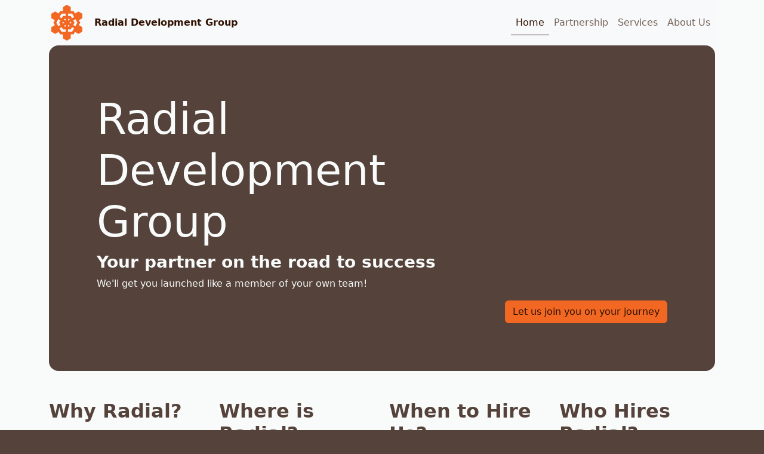

--- FILE ---
content_type: text/html; charset=utf-8
request_url: https://radialdevgroup.com/
body_size: 6040
content:
<!doctype html>
<html>
  <head>
    <meta charset="utf-8">
    <meta name="viewport" content="width=device-width, initial-scale=1">
    <!-- Google tag (gtag.js) -->
    <script async src="https://www.googletagmanager.com/gtag/js?id=G-T5HSE2G5BQ"></script>
    <script>
        window.dataLayer = window.dataLayer || [];
        function gtag(){dataLayer.push(arguments);}
        gtag('js', new Date());

        gtag('config', 'G-T5HSE2G5BQ');
    </script>
    <link
      rel="apple-touch-icon"
      sizes="180x180"
      href="/apple-touch-icon.png">
    <link
      rel="icon"
      type="image/png"
      sizes="32x32"
      href="/favicon-32x32.png">
    <link
      rel="icon"
      type="image/png"
      sizes="16x16"
      href="/favicon-16x16.png">
    <link rel="manifest" href="/site.webmanifest">
    <link rel="stylesheet" href="/assets/css/styles.css">
    <title>Radial Development Group</title>
  </head>
  <body>
    <header>
      
<div class="d-none">
  <?xml version="1.0" encoding="UTF-8" standalone="no"?>
<!-- Created with Inkscape (http://www.inkscape.org/) -->

<svg
   width="50mm"
   height="50mm"
   viewBox="0 0 50 50"
   version="1.1"
   xmlns="http://www.w3.org/2000/svg"
   xmlns:svg="http://www.w3.org/2000/svg"
   fill="#f26722">
  <path
     id="logo-path"
     style="fill-opacity:1;stroke:#3f73ff;stroke-width:0.0123562;stroke-opacity:1"
     d="m 46.644091,12.50363 -5.41111,-3.1240021 -4.88019,2.8175741 -1.980929,-3.4305941 -3.96117,8.9e-5 1.2e-4,-5.635368 -5.411223,-3.12419504 -5.411201,3.12415504 6.8e-5,5.635259 -3.961169,9.3e-5 -1.980554,3.4306201 -4.8805479,-2.8177701 -5.411007,3.1240461 2.6e-5,6.248358 4.880244,2.817676 -1.980358,3.430525 1.980503,3.43033 -4.88038,2.81768 2.1e-5,6.24834 5.411031,3.12432 4.8804469,-2.81802 1.980405,3.43065 3.96128,9e-5 6.8e-5,5.63526 5.410911,3.12412 5.411206,-3.12415 1.2e-4,-5.63538 3.96128,1.1e-4 1.980359,-3.43051 4.88055,2.81777 5.4112,-3.12417 -2e-5,-6.24834 -4.88036,-2.81788 1.98047,-3.43032 -1.9805,-3.430335 4.88026,-2.817886 z m -14.285689,-0.249479 2.82372,4.890824 -2.96434,1.71146 -1.83559,-3.17933 -3.67125,-9e-5 8.5e-5,-3.422774 z m 4.535179,7.855154 2.82372,4.890831 -2.82377,4.89073 -2.964349,-1.7115 1.83565,-3.17926 -1.83559,-3.179345 z m -8.730816,-0.5881 0.725907,1.2573 -2.177688,1.257276 1.24e-4,-2.514536 z m 2.437357,4.221641 0.7259,1.25729 -0.72584,1.25714 -2.177737,-1.25715 z m -7.31186,-11.488691 2.4e-5,3.42297 -3.671254,-9e-5 -1.835546,3.17944 -2.964361,-1.71151 2.82365,-4.890912 z m 11.89396,20.600961 -2.82376,4.89072 -5.647371,9e-5 -2.5e-5,-3.42297 h 3.670946 l 1.83566,-3.17924 z m -11.894058,-13.333851 5.2e-5,2.514426 -2.17773,-1.257146 0.725928,-1.25744 z m 5.600508,9.700381 -0.725847,1.25713 -1.451636,4e-5 -5.5e-5,-2.51444 z m -7.311964,-4.22158 -2.177674,1.25728 -0.725903,-1.2573 0.725847,-1.25713 z m 1.711464,2.96434 5.1e-5,2.51443 -1.451635,3e-5 -0.725903,-1.2573 z m -7.218192,-6.143575 -1.835462,3.179135 1.83559,3.17934 -2.964337,1.71145 -2.823718,-4.89082 2.823569,-4.890611 z m 7.218124,12.502145 2.6e-5,3.42296 -5.647182,-1e-5 -2.823718,-4.89082 2.964342,-1.71147 1.835588,3.17934 z" />
</svg>

</div>
<div class="container">
  <div class="navbar navbar-expand-lg bg-body-tertiary justify-content-center d-print-none">
    <div class="flex-sm-1 flex-md-0">
      <a class="navbar-brand me-0 me-md-3" href="/">
        <svg height="60px" viewbox="0 0 50 50">
          <use class="fill-primary" href="#logo-path" />
        </svg>
      </a>
    </div>
    <div class="fw-bold text-wrap flex-grow-1 text-center text-md-start">
      Radial Development Group
    </div>
    <div class="flex-1 text-end d-md-none">
      <button
        class="navbar-toggler"
        type="button"
        data-bs-toggle="collapse"
        data-bs-target="#navbarNav"
        aria-controls="navbarNav"
        aria-expanded="false"
        aria-label="Toggle navigation">
        <span class="navbar-toggler-icon"></span>
      </button>
    </div>
    <div class="collapse navbar-collapse" id="navbarNav">
      <ul class="navbar-nav ms-auto">
        <!-- / -->
        <li class="nav-item"><a
                class="default nav-link active"
                aria-current="page"
                href="/">Home</a></li>
        <li class="nav-item"><a
                class="default nav-link"
                aria-current="page"
                href="/partnership">Partnership</a></li>
        <li class="nav-item"><a
                class="default nav-link"
                aria-current="page"
                href="/services">Services</a></li>
        <li class="nav-item"><a
                class="default nav-link"
                aria-current="page"
                href="/about">About Us</a></li>
        
      </ul>
    </div>
  </div>
  <div class="d-none d-print-block">
    <div class="d-flex flex-row justify-space-between">
      <div class="col">
        Radial Development Group
      </div>
      <div class="col">
        <a href="tel:9705991764">(970) 599-1764</a>
      </div>
      <div class="col">
        <a href="/cdn-cgi/l/email-protection#422a272e2e2d023023262b232e26273425302d37326c212d2f"><span class="__cf_email__" data-cfemail="89e1ece5e5e6c9fbe8ede0e8e5edecffeefbe6fcf9a7eae6e4">[email&#160;protected]</span></a>
      </div>
    </div>
  </div>
</div>

    </header>
    <main>
      
        <div class="container">
  
<div class="hero text-bg-dark">
  <div class="messaging">
    <h2 class="display-2">Radial Development Group</h2>
    <h3>Your partner on the road to success</h3>
    
    <p> We'll get you launched like a member of your own team! </p>
  </div>
  <div class="action">
    <div>
      <a
        type="button"
        class="btn btn-primary"
        href="/journey">

        Let us join you on your journey
      </a>
    </div>
  </div>
</div>

  <div class="row flex-column flex-md-row row-cols-md-4 flex-wrap">
    <div class="col">
      <h2 id="why-radial">Why Radial?</h2>

<p>Rather than investing key financial resources into software that will have to be rewritten, build something that is a foundation for future work. Everything we do is built around a modular approach that ensures that everything we complete is a functional and valuable unit unto itself.</p>

<p>Without incurring any additional cost, we use methodologies that enable scaling long into the future and allow you to focus future capital expenditures on customer acquisition cost with minimal investments into your software tooling, and only as needed to adjust to discovered market demand.</p>

    </div>
    <div class="col">
      <h2 id="where-is-radial">Where is Radial?</h2>

<p>We are your friendly neighborhood development shop – a core part of the business community in Northern Colorado (NoCo). This means that for customers that are local, we can offer a more personalized approach and readier in-person access to your team.</p>

<p>Radial Development Group operates remotely in all 50 US States.</p>

    </div>
    <div class="col">
      <h2 id="when-to-hire-us">When to Hire Us?</h2>

<p>Are your current Apps working? What does your <abbr>CAC</abbr> look like? Customer Churn? Are your transactions completing? Losing revenue to outages and downtime? Radial’s most effective work has been for companies and entrepreneurs who had an existing solution but it just wasn’t working the way they wanted.</p>

<p>And not just for SaaS products or apps, but also for internal tools.</p>

<h3 id="ways-to-engage">Ways to engage</h3>

<ul>
  <li><a href="/services/advising">Advising</a></li>
  <li><a href="/partnership">Partnership</a></li>
  <li><a href="/services/rescue-and-recovery">Rescue and Recovery</a></li>
  <li><a href="/services/apps">MVP Application Development</a></li>
</ul>

    </div>
    <div class="col">
      <h2 id="who-hires-radial">Who Hires Radial?</h2>

<ul>
  <li>
    <p>Enterprise-scale businesses looking to build an engaging customer experience.</p>

    <p><a href="/journey/#enterprise">Working with Enterprise Clients</a></p>
  </li>
  <li>
    <p>Startups who need the technical expertise to launch a new app.</p>

    <p><a href="/journey/#startups">Working with Startups</a></p>
  </li>
</ul>

    </div>
  </div>
</div>
<div class="container-fluid text-bg-secondary">
  <div class="container">
    <section class="mt-5 py-3  text-center">
  <h2 class="display-2">Services</h2>
  <div class="text-start mt-3">
    <div class="d-flex mx-auto w-md-75 flex-column flex-md-row flex-wrap">
      
      
        
<div class="mx-md-3 flex-1 mb-4 d-flex align-items-stretch" style="">
  <div class="card flex-grow-1">
    <div class="card-img"><div class="image-60">
          <img src="/assets/images/services/advising.jpg">
        </div>
    </div>
    <div class="card-body d-flex flex-column">
      <h5 class="card-title">
        Advising
      </h5>
      <p class="card-text">
        We'd love to take a look at your business, product, or project and make sure you're on the right track, totally free.
      </p>
      <a href="/services/advising" class="btn btn-primary mt-auto align-self-center">
        Learn More
      </a>
    </div>
    <div class="card-footer d-flex justify-content-between">
      <div>
        
          Free
          
        
      </div>
      <div>
        Ongoing
      </div>
    </div>
  </div>
</div>

      
        
<div class="mx-md-3 flex-1 mb-4 d-flex align-items-stretch" style="">
  <div class="card flex-grow-1">
    <div class="card-img"><div class="image-60">
          <img src="/assets/images/services/apps.jpg">
        </div>
    </div>
    <div class="card-body d-flex flex-column">
      <h5 class="card-title">
        Apps
      </h5>
      <p class="card-text">
        MVP projects and product scoping for rapid go-to-market and efficient ROI
      </p>
      <a href="/services/apps" class="btn btn-primary mt-auto align-self-center">
        Learn More
      </a>
    </div>
    <div class="card-footer d-flex justify-content-between">
      <div>
        
          $100,000<sup>+</sup>
          
            Investment
          
        
      </div>
      <div>
        Delivery in 6 to 10 weeks
      </div>
    </div>
  </div>
</div>

      
        
<div class="mx-md-3 flex-1 mb-4 d-flex align-items-stretch" style="">
  <div class="card flex-grow-1">
    <div class="card-img"><div class="image-60">
          <img src="/assets/images/services/product.jpg">
        </div>
    </div>
    <div class="card-body d-flex flex-column">
      <h5 class="card-title">
        Design & Research
      </h5>
      <p class="card-text">
        Develop your product roadmap and use customer interviews and advanced analytics to respond to customer needs
      </p>
      <a href="/services/design-and-research" class="btn btn-primary mt-auto align-self-center">
        Learn More
      </a>
    </div>
    <div class="card-footer d-flex justify-content-between">
      <div>
        
          $4,000<sup>+</sup>
          
            Investment
          
        
      </div>
      <div>
        Delivery in 2 weeks
      </div>
    </div>
  </div>
</div>

      
    </div>
    <div class="w-md-75 text-end mx-auto pe-3">
      <a href="/services">More Services ...</a>
    </div>
  </div>
</section>

  </div>
</div>
<div class="container-fluid text-bg-secondary">
  <div class="container">
    <section class="testimonials py-3" id="reviews">
  <div class="testimonials-heading">
    <h2>Our Clients Trust Us</h2>
    <p class="lead">
      Client Reviews & Experiences
    </p>
    <p class="long">
      Our clients trust us for our reliability and commitment to excellence. Read what they have to say about their experiences working with Radial Development Group.
    </p>
  </div>
  <div class="testimonials-body">
    
      <div class="testimonial">
        <blockquote>
          <p>You had an extreme level of flexibility and willingness to listen to what we wanted and needed, and tried to give us that. There was a lot of collaboration. You did a great job of advising us on what’s gonna be best for Bullseye, not having your personal interest weigh into that which is something we really appreciated.</p>

        </blockquote>
          <cite style="display: block;">
            <div class="img-100 d-inline-block me-2">
              <img  style="width: 60px;" src="/assets/images/customers/bullseye.png">
            </div>

            Ryan, Founder & CEO, Bullseye Education
          </cite>
        </div>
      
      <div class="testimonial">
        <blockquote>
          <p>I felt like I had enough internal access to see the changes and know that I could have an impact on them. With some companies, I feel super disconnected because communication is lacking. It’s not like that here.</p>

        </blockquote>
          <cite style="display: block;">
            <div class="img-100 d-inline-block me-2">
              <img  style="width: 60px;" src="/assets/images/customers/plantoeat.png">
            </div>

            Clint, CEO - Plan to Eat
          </cite>
        </div>
      
      <div class="testimonial">
        <blockquote>
          <p>After searching and interviewing different developers and agencies Radial came highly recommended. They shared our vision of the product, our start-up attitude and most importantly were a very capable group of developers”</p>

        </blockquote>
          <cite style="display: block;">
            <div class="img-100 d-inline-block me-2">
              <img  style="width: 60px;" src="/assets/images/customers/turbotenant.jpeg">
            </div>

            Sarnen, CEO - Turbo Tenant
          </cite>
        </div>
      
    </div>
  </div>
</section>




  </div>
</div>
<div class="mb-n3">
  <div style="background: var(--bs-secondary);">
  <div style="
    background-color: var(--bs-dark);
    height: 150px;
    --svg: url('/assets/images/metro.svg#metro-border-top');
    -webkit-mask-image: var(--svg);
    mask-image: var(--svg);
    mask-position: 50%;
    mask-size: auto 100%;
    mask-repeat: no-repeat;
    ">
    Metro</div>
</div>

</div>

      
    </main>
    
<footer class="container-fluid text-bg-dark d-print-none mt-3">
  
  <div class="container py-3">
    <div class="row gap-0 justify-content-between">
      <div class="logo p-2 col-2 col-lg-4">
        <svg viewbox="0 0 50 50">
          <use class="fill-currentcolor" href="#logo-path" />
        </svg>
      </div>
      <div class="col-md-8 col-10">
        <div class="row justify-content-end">
          <div class="details p-2 col-md-6 col-lg-4">
            (970) 599-1764<br>
            <a class="link-primary" href="/cdn-cgi/l/email-protection#3d55585151527d4f5c59545c5159584b5a4f52484d135e5250" "><span class="__cf_email__" data-cfemail="f8909d949497b88a999c9199949c9d8e9f8a978d88d69b9795">[email&#160;protected]</span></a>
          </div>
          <div class="contact p-2 col-md-6 col-lg-4">
            413 N Railroad Ave,<br>
            Loveland, CO, USA
          </div>
        </div>
        
          <div class="row ">
            <div class="col">
              <h2>Want to Connect?</h2>
<hr class="d-none d-md-block" />
<form
  class="js-contact-form"
  autoComplete=off
  action="#">
  <div class="controls d-flex flex-column">
    <div class="row gap-3">
      <div class="col col-12 col-md-6">
        <div class="row">
          <label for="baaInputFirstName" class="form-label">First Name</label>
          <input
            type="text"
            id="baaInputFirstName"
            autoComplete="off"
            required
            name="firstname"
            class="form-control">
        </div>
        <div class="row">
          <label for="baaInputLastName" class="form-label">Last Name</label>
          <input
            type="text"
            id="baaInputLastName"
            autoComplete="off"
            required
            name="lastname"
            class="form-control"
            aria-label="Last name">
        </div>
        <div class="row">
          <label for="baaInputEmail" class="form-label">Email</label>
          <input
            type="text"
            id="baaInputEmail"
            required
            name="email"
            class="form-control">
          <small class="text-light">We'll never share your email with anyone else.</small>
        </div>
      </div>
      <div class="col d-flex flex-column">
        <label class="pb-md-2 for=" baaTextareaMessage">Message</label>
        <div class="row flex-1">
          <textarea
            class="form-control minh-100"
            required
            id="baaTextareaMessage"
            name="message"></textarea>
        </div>
      </div>
    </div>
    <hr class="d-none d-md-block" />
    <div class="row">
      <div class="col d-flex flex-column align-items-end pt-2">
        <button type="submit" class="btn btn-primary">Contact Us</button>
      </div>
    </div>
  </div>
  <div class="success-message">
  Your message was successfully sent!
</div>

  <div class="error-message">
  <div class="alert alert-warning alert-dismissible" role="alert">
    <div>There was an error sending your message. Please reach out via <a href="/cdn-cgi/l/email-protection" class="__cf_email__" data-cfemail="e48c8188888ba49685808d858880819283968b9194ca878b89">[email&#160;protected]</a> for additional assistance.</div>
    <button type="button" class="close btn-close" aria-label="Close"></button>
  </div>
</div>

</form>

            </div>
          </div>
        
      </div>
    </div>
  </div>

</footer>

<footer class="container d-none d-print-block">
  
  <div class="container py-3">
    <div class="row gap-0 justify-content-between">
      <div class="logo p-2 col-2 col-lg-4">
        <svg viewbox="0 0 50 50">
          <use class="fill-currentcolor" href="#logo-path" />
        </svg>
      </div>
      <div class="col-md-8 col-10">
        <div class="row justify-content-end">
          <div class="details p-2 col-md-6 col-lg-4">
            (970) 599-1764<br>
            <a class="link-primary" href="/cdn-cgi/l/email-protection#7c14191010133c0e1d18151d1018190a1b0e13090c521f1311" "><span class="__cf_email__" data-cfemail="dbb3beb7b7b49ba9babfb2bab7bfbeadbca9b4aeabf5b8b4b6">[email&#160;protected]</span></a>
          </div>
          <div class="contact p-2 col-md-6 col-lg-4">
            413 N Railroad Ave,<br>
            Loveland, CO, USA
          </div>
        </div>
        
          <div class="row ">
            <div class="col">
              <h2>Want to Connect?</h2>
<hr class="d-none d-md-block" />
<form
  class="js-contact-form"
  autoComplete=off
  action="#">
  <div class="controls d-flex flex-column">
    <div class="row gap-3">
      <div class="col col-12 col-md-6">
        <div class="row">
          <label for="baaInputFirstName" class="form-label">First Name</label>
          <input
            type="text"
            id="baaInputFirstName"
            autoComplete="off"
            required
            name="firstname"
            class="form-control">
        </div>
        <div class="row">
          <label for="baaInputLastName" class="form-label">Last Name</label>
          <input
            type="text"
            id="baaInputLastName"
            autoComplete="off"
            required
            name="lastname"
            class="form-control"
            aria-label="Last name">
        </div>
        <div class="row">
          <label for="baaInputEmail" class="form-label">Email</label>
          <input
            type="text"
            id="baaInputEmail"
            required
            name="email"
            class="form-control">
          <small class="text-light">We'll never share your email with anyone else.</small>
        </div>
      </div>
      <div class="col d-flex flex-column">
        <label class="pb-md-2 for=" baaTextareaMessage">Message</label>
        <div class="row flex-1">
          <textarea
            class="form-control minh-100"
            required
            id="baaTextareaMessage"
            name="message"></textarea>
        </div>
      </div>
    </div>
    <hr class="d-none d-md-block" />
    <div class="row">
      <div class="col d-flex flex-column align-items-end pt-2">
        <button type="submit" class="btn btn-primary">Contact Us</button>
      </div>
    </div>
  </div>
  <div class="success-message">
  Your message was successfully sent!
</div>

  <div class="error-message">
  <div class="alert alert-warning alert-dismissible" role="alert">
    <div>There was an error sending your message. Please reach out via <a href="/cdn-cgi/l/email-protection" class="__cf_email__" data-cfemail="2b434e4747446b594a4f424a474f4e5d4c59445e5b05484446">[email&#160;protected]</a> for additional assistance.</div>
    <button type="button" class="close btn-close" aria-label="Close"></button>
  </div>
</div>

</form>

            </div>
          </div>
        
      </div>
    </div>
  </div>

</footer>

    <script data-cfasync="false" src="/cdn-cgi/scripts/5c5dd728/cloudflare-static/email-decode.min.js"></script><script src="/assets/js/bootstrap/bootstrap.min.js" lang="text/javascript"></script>
    <script src="/assets/js/hubspot-forms.js" lang="text/javascript"></script>
    <noscript>
      <style>
        .jsonly {
          display: none;
        }
      </style>
    </noscript>
  <script defer src="https://static.cloudflareinsights.com/beacon.min.js/vcd15cbe7772f49c399c6a5babf22c1241717689176015" integrity="sha512-ZpsOmlRQV6y907TI0dKBHq9Md29nnaEIPlkf84rnaERnq6zvWvPUqr2ft8M1aS28oN72PdrCzSjY4U6VaAw1EQ==" data-cf-beacon='{"version":"2024.11.0","token":"64c8f4b5240f4af4a9b74293ccb08f65","r":1,"server_timing":{"name":{"cfCacheStatus":true,"cfEdge":true,"cfExtPri":true,"cfL4":true,"cfOrigin":true,"cfSpeedBrain":true},"location_startswith":null}}' crossorigin="anonymous"></script>
</body>
</html>


--- FILE ---
content_type: image/svg+xml
request_url: https://radialdevgroup.com/assets/images/metro.svg
body_size: 1486
content:
<?xml version="1.0" encoding="UTF-8" standalone="no"?>
<!-- Created with Inkscape (http://www.inkscape.org/) -->

<svg
   width="225.63972mm"
   height="23.381586mm"
   viewBox="0 0 225.63972 23.381586"
   version="1.1"
   id="svg5"
   xmlns="http://www.w3.org/2000/svg"
   xmlns:svg="http://www.w3.org/2000/svg">

  <defs
     id="defs2" />
  <g
     id="layer1"
     transform="translate(-0.60293061,-1.1663501)"
     style="fill:#000000;fill-opacity:1;stroke:none;stroke-width:6.80315;stroke-miterlimit:4;stroke-dasharray:none;stroke-opacity:1">
    <path
       id="metro-border-top"
       d="M 527.68945 8.2597656 L 527.68945 9.3867188 L 527.68945 43.607422 L 519.79102 43.607422 L 519.79102 17.6875 L 504.54297 17.6875 L 504.54297 58.136719 L 493.44727 58.136719 L 493.44727 68.302734 L 493.10742 68.302734 L 493.10742 59.953125 L 487.88281 59.953125 L 487.88281 38.65625 L 476.49023 38.65625 L 476.49023 54.6875 L 474.14062 54.6875 L 474.14062 45.412109 L 471.58789 45.412109 L 471.58789 31.744141 L 448.35938 31.744141 L 448.35938 45.271484 L 437.03125 45.271484 L 437.03125 41.470703 L 423.57617 41.470703 L 423.57617 33.9375 L 409.63672 33.9375 L 409.63672 55.087891 L 403.16211 55.087891 L 403.16211 48.189453 L 402.74805 48.189453 L 402.74805 26.251953 L 373.68555 26.251953 L 373.68555 67.130859 L 369.36914 67.130859 L 369.36914 27.804688 L 353.71484 27.804688 L 353.71484 53.003906 L 341.49805 53.003906 L 341.49805 18.640625 L 305.60547 18.640625 L 305.60547 48.003906 L 269.71289 48.003906 L 269.71289 65.513672 L 265.26367 65.513672 L 265.26367 53.1875 L 257.49609 53.1875 L 257.49609 52.671875 L 241.83984 52.671875 L 241.83984 53.1875 L 236.19922 53.1875 L 236.19922 54.3125 L 236.19922 67.886719 L 229.31055 67.886719 L 229.31055 57.107422 L 215.37109 57.107422 L 215.37109 63.060547 L 208.04688 63.060547 L 208.04688 72.472656 L 200.59961 72.472656 L 200.59961 65.824219 L 199.44531 65.824219 L 199.44531 59.636719 L 174.17969 59.636719 L 174.17969 62.949219 L 164.80859 62.949219 L 164.80859 74.732422 L 138.28711 74.732422 L 138.28711 81.501953 L 133.83398 81.501953 L 133.83398 75.623047 L 104.76953 75.623047 L 104.76953 76.744141 L 104.76953 81.306641 L 97.882812 81.306641 L 97.882812 77.138672 L 83.941406 77.138672 L 83.941406 80.554688 L 76.619141 80.554688 L 76.619141 83.640625 L 73.953125 83.640625 L 73.953125 84.193359 L 69.169922 84.193359 L 69.169922 80.509766 L 68.019531 80.509766 L 68.019531 79.230469 L 42.751953 79.230469 L 42.751953 79.398438 L 33.386719 79.398438 L 33.386719 88.371094 L 35.630859 88.371094 L 35.630859 81.642578 L 42.751953 81.642578 L 42.751953 88.371094 L 789.25 88.371094 L 789.25 87.523438 L 790.19531 87.523438 L 790.19531 82.753906 L 796.18555 82.753906 L 796.18555 85.810547 L 804.85938 85.810547 L 804.85938 81.642578 L 821.49805 81.642578 L 821.49805 88.371094 L 823.74219 88.371094 L 823.74219 79.398438 L 802.61328 79.398438 L 802.61328 83.566406 L 798.42969 83.566406 L 798.42969 80.509766 L 789.25 80.509766 L 789.25 79.230469 L 773.18359 79.230469 L 773.18359 77.138672 L 759.23828 77.138672 L 759.23828 81.306641 L 755.38281 81.306641 L 755.38281 80.554688 L 752.35547 80.554688 L 752.35547 75.623047 L 723.28516 75.623047 L 723.28516 76.744141 L 723.28516 84.287109 L 721.58984 84.287109 L 721.58984 76.537109 L 705.93555 76.537109 L 705.93555 81.501953 L 693.7168 81.501953 L 693.7168 74.732422 L 692.3125 74.732422 L 692.3125 62.949219 L 671.19336 62.949219 L 671.19336 73.728516 L 667.00977 73.728516 L 667.00977 65.824219 L 657.82422 65.824219 L 657.82422 59.636719 L 641.75586 59.636719 L 641.75586 57.107422 L 627.81055 57.107422 L 627.81055 67.886719 L 623.95508 67.886719 L 623.95508 63.060547 L 620.92773 63.060547 L 620.92773 53.1875 L 591.86328 53.1875 L 591.86328 54.3125 L 591.86328 72.712891 L 590.16211 72.712891 L 590.16211 52.671875 L 574.50781 52.671875 L 574.50781 65.513672 L 562.29102 65.513672 L 562.29102 48.003906 L 559.73633 48.003906 L 559.73633 8.2597656 L 527.68945 8.2597656 z M 529.93359 10.505859 L 557.49219 10.505859 L 557.49219 48.003906 L 526.39844 48.003906 L 526.39844 67.810547 L 513.9668 67.810547 L 513.9668 82.291016 L 512.69727 82.291016 L 512.69727 60.910156 L 496.06055 60.910156 L 496.06055 78.162109 L 493.10742 78.162109 L 493.10742 70.548828 L 495.69336 70.548828 L 495.69336 60.382812 L 506.78711 60.382812 L 506.78711 19.931641 L 517.54688 19.931641 L 517.54688 45.851562 L 529.93359 45.851562 L 529.93359 10.505859 z M 375.92969 28.496094 L 400.50195 28.496094 L 400.50195 48.189453 L 392.14258 48.189453 L 392.14258 77.019531 L 382.73438 77.019531 L 382.73438 67.130859 L 375.92969 67.130859 L 375.92969 28.496094 z M 450.60742 33.988281 L 469.34375 33.988281 L 469.34375 47.658203 L 471.89648 47.658203 L 471.89648 54.6875 L 468.14844 54.6875 L 468.14844 51.548828 L 457.83789 51.548828 L 457.83789 68.808594 L 449.79492 68.808594 L 449.79492 68.800781 L 450.60742 68.800781 L 450.60742 33.988281 z M 411.88086 36.181641 L 421.33008 36.181641 L 421.33008 41.470703 L 411.88086 41.470703 L 411.88086 36.181641 z M 478.73438 40.900391 L 485.63867 40.900391 L 485.63867 59.953125 L 485.40625 59.953125 L 485.40625 65.509766 L 483.14258 65.509766 L 483.14258 74.439453 L 479.39453 74.439453 L 479.39453 54.6875 L 478.73438 54.6875 L 478.73438 40.900391 z M 238.44531 55.431641 L 241.83984 55.431641 L 241.83984 72.712891 L 228.47656 72.712891 L 228.47656 77.75 L 219.06641 77.75 L 219.06641 63.060547 L 217.61719 63.060547 L 217.61719 59.351562 L 227.06641 59.351562 L 227.06641 70.132812 L 238.44531 70.132812 L 238.44531 55.431641 z M 257.49609 55.431641 L 263.01758 55.431641 L 263.01758 65.513672 L 257.49609 65.513672 L 257.49609 55.431641 z M 594.10938 55.431641 L 618.68359 55.431641 L 618.68359 63.060547 L 612.93555 63.060547 L 612.93555 77.75 L 603.52734 77.75 L 603.52734 72.712891 L 594.10938 72.712891 L 594.10938 55.431641 z M 403.16211 57.333984 L 411.76367 57.333984 L 411.76367 66.662109 L 403.16211 66.662109 L 403.16211 57.333984 z M 630.05469 59.351562 L 639.51172 59.351562 L 639.51172 59.636719 L 632.55859 59.636719 L 632.55859 72.472656 L 623.95508 72.472656 L 623.95508 70.132812 L 630.05469 70.132812 L 630.05469 59.351562 z M 167.05273 65.195312 L 174.17969 65.195312 L 174.17969 74.732422 L 167.05273 74.732422 L 167.05273 65.195312 z M 673.42969 65.195312 L 690.06836 65.195312 L 690.06836 74.732422 L 673.42969 74.732422 L 673.42969 65.195312 z M 658.77344 68.070312 L 664.76367 68.070312 L 664.76367 74.732422 L 658.77344 74.732422 L 658.77344 68.070312 z M 107.01758 77.863281 L 110.41211 77.863281 L 110.41211 84.287109 L 97.050781 84.287109 L 97.050781 86.234375 L 87.642578 86.234375 L 87.642578 80.554688 L 86.189453 80.554688 L 86.189453 79.382812 L 95.636719 79.382812 L 95.636719 83.550781 L 107.01758 83.550781 L 107.01758 77.863281 z M 126.06836 77.863281 L 131.58984 77.863281 L 131.58984 81.501953 L 126.06836 81.501953 L 126.06836 77.863281 z M 725.53125 77.863281 L 750.11133 77.863281 L 750.11133 80.554688 L 744.36328 80.554688 L 744.36328 86.234375 L 734.95508 86.234375 L 734.95508 84.287109 L 725.53125 84.287109 L 725.53125 77.863281 z M 761.48438 79.382812 L 763.98438 79.382812 L 763.98438 84.193359 L 755.38281 84.193359 L 755.38281 83.550781 L 761.48438 83.550781 L 761.48438 79.382812 z "
       transform="matrix(0.26458333,0,0,0.26458333,0.60293061,1.1663501)" />
   </g>
</svg>


--- FILE ---
content_type: application/javascript
request_url: https://radialdevgroup.com/assets/js/hubspot-forms.js
body_size: 368
content:
(() => {
  const FORM_PATH="/forms";
  const LEAD_GEN_FORM_ID = "e6ffab58-3469-47dd-b8ab-bae3d8ff3e61";
  const CONTACT_FORM_ID= "bcf3c60e-4483-4a17-83e7-fe1ec58bc965";

  const form_ids = {
    "lead-gen": LEAD_GEN_FORM_ID,
    "contact": CONTACT_FORM_ID,
  }

  function findFormId(form) {
    for (key of Object.keys(form_ids)) {
      if (form.classList.contains(`js-${key}-form`)) return form_ids[key];
    }
  }

  const submitForm = async (form) => {
    const form_id = findFormId(form);
    const fields = ['firstname', 'lastname', 'email', 'message'].map((f) => {
      return {
        objectTypeId: "0-1",
        name: f,
        value: form.elements[f].value
      }
    });
    const payload = {fields};

    const closeButton = form.querySelector('.error-message .close');
    closeButton.addEventListener('click', () => {
      form.classList.remove('submission-failed');
    });

    try {
      const res = await fetch(`${FORM_PATH}/submissions/v3/integration/submit/:portalId/${form_id}/`, {
        method: 'POST',
        body: JSON.stringify(payload),
        headers: {
          "Content-Type": 'application/json'
        }
      });

      if (res.ok) {
        form.classList.add('successfully-submitted');
      } else {
        const body = await res.json();
        throw new Error(body);
      }
    } catch (e) {
      console.warn(e);
      form.classList.add('submission-failed');
    } finally {
      register(form);
    }
  }

  const register = (element) => {
    element.action = '';
    element.addEventListener('submit', (e) => {
      e.preventDefault();
      submitForm(e.target);
    }, {once: true});
  }

  window.addEventListener('load', () => {
    Object.keys(form_ids).forEach((key) => {
      Array.from(document.getElementsByClassName(`js-${key}-form`)).forEach(register);
    });

  }, {once: true});
})();
